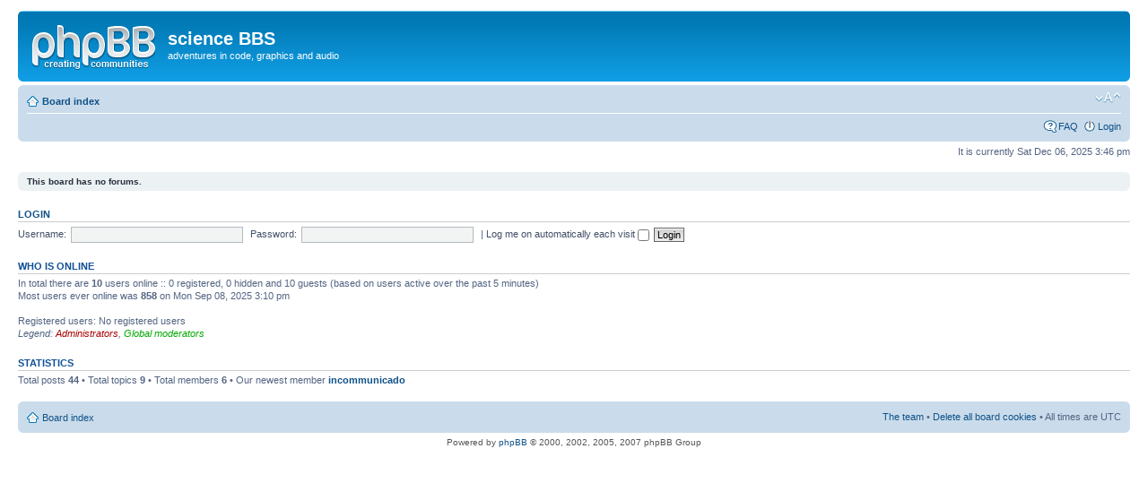

--- FILE ---
content_type: text/html; charset=UTF-8
request_url: http://science.untergrund.net/phpBB3/index.php?sid=c097cc1af4b4cae0524954e2c64d2e0f
body_size: 7928
content:
<!DOCTYPE html PUBLIC "-//W3C//DTD XHTML 1.0 Strict//EN" "http://www.w3.org/TR/xhtml1/DTD/xhtml1-strict.dtd">
<html xmlns="http://www.w3.org/1999/xhtml" dir="ltr" lang="en-gb" xml:lang="en-gb">
<head>

<meta http-equiv="content-type" content="text/html; charset=UTF-8" />
<meta http-equiv="content-style-type" content="text/css" />
<meta http-equiv="content-language" content="en-gb" />
<meta http-equiv="imagetoolbar" content="no" />
<meta name="resource-type" content="document" />
<meta name="distribution" content="global" />
<meta name="copyright" content="2000, 2002, 2005, 2007 phpBB Group" />
<meta name="keywords" content="" />
<meta name="description" content="" />
<meta http-equiv="X-UA-Compatible" content="IE=EmulateIE7" />

<title>science BBS &bull; Index page</title>



<!--
	phpBB style name: prosilver
	Based on style:   prosilver (this is the default phpBB3 style)
	Original author:  Tom Beddard ( http://www.subBlue.com/ )
	Modified by:

	NOTE: This page was generated by phpBB, the free open-source bulletin board package.
	      The phpBB Group is not responsible for the content of this page and forum. For more information
	      about phpBB please visit http://www.phpbb.com
-->

<script type="text/javascript">
// <![CDATA[
	var jump_page = 'Enter the page number you wish to go to:';
	var on_page = '';
	var per_page = '';
	var base_url = '';
	var style_cookie = 'phpBBstyle';
	var style_cookie_settings = '; path=/; domain=science.untergrund.net';
	var onload_functions = new Array();
	var onunload_functions = new Array();

	

	/**
	* Find a member
	*/
	function find_username(url)
	{
		popup(url, 760, 570, '_usersearch');
		return false;
	}

	/**
	* New function for handling multiple calls to window.onload and window.unload by pentapenguin
	*/
	window.onload = function()
	{
		for (var i = 0; i < onload_functions.length; i++)
		{
			eval(onload_functions[i]);
		}
	}

	window.onunload = function()
	{
		for (var i = 0; i < onunload_functions.length; i++)
		{
			eval(onunload_functions[i]);
		}
	}

// ]]>
</script>
<script type="text/javascript" src="./styles/prosilver/template/styleswitcher.js"></script>
<script type="text/javascript" src="./styles/prosilver/template/forum_fn.js"></script>

<link href="./styles/prosilver/theme/print.css" rel="stylesheet" type="text/css" media="print" title="printonly" />
<link href="./style.php?id=1&amp;lang=en&amp;sid=1f8eb86039f27be90344c9e3b0d0b2ab" rel="stylesheet" type="text/css" media="screen, projection" />

<link href="./styles/prosilver/theme/normal.css" rel="stylesheet" type="text/css" title="A" />
<link href="./styles/prosilver/theme/medium.css" rel="alternate stylesheet" type="text/css" title="A+" />
<link href="./styles/prosilver/theme/large.css" rel="alternate stylesheet" type="text/css" title="A++" />



</head>

<body id="phpbb" class="section-index ltr">

<div id="wrap">
	<a id="top" name="top" accesskey="t"></a>
	<div id="page-header">
		<div class="headerbar">
			<div class="inner"><span class="corners-top"><span></span></span>

			<div id="site-description">
				<a href="./index.php?sid=1f8eb86039f27be90344c9e3b0d0b2ab" title="Board index" id="logo"><img src="./styles/prosilver/imageset/site_logo.gif" width="139" height="52" alt="" title="" /></a>
				<h1>science BBS</h1>
				<p>adventures in code, graphics and audio</p>
				<p class="skiplink"><a href="#start_here">Skip to content</a></p>
			</div>

		

			<span class="corners-bottom"><span></span></span></div>
		</div>

		<div class="navbar">
			<div class="inner"><span class="corners-top"><span></span></span>

			<ul class="linklist navlinks">
				<li class="icon-home"><a href="./index.php?sid=1f8eb86039f27be90344c9e3b0d0b2ab" accesskey="h">Board index</a> </li>

				<li class="rightside"><a href="#" onclick="fontsizeup(); return false;" onkeypress="return fontsizeup(event);" class="fontsize" title="Change font size">Change font size</a></li>

				
			</ul>

			

			<ul class="linklist rightside">
				<li class="icon-faq"><a href="./faq.php?sid=1f8eb86039f27be90344c9e3b0d0b2ab" title="Frequently Asked Questions">FAQ</a></li>
				
					<li class="icon-logout"><a href="./ucp.php?mode=login&amp;sid=1f8eb86039f27be90344c9e3b0d0b2ab" title="Login" accesskey="x">Login</a></li>
				
			</ul>

			<span class="corners-bottom"><span></span></span></div>
		</div>

	</div>

	<a name="start_here"></a>
	<div id="page-body">
		

<p class="right">It is currently Sat Dec 06, 2025 3:46 pm</p>

	<div class="panel">
		<div class="inner"><span class="corners-top"><span></span></span>
		<strong>This board has no forums.</strong>
		<span class="corners-bottom"><span></span></span></div>
	</div>

	<form method="post" action="./ucp.php?mode=login&amp;sid=1f8eb86039f27be90344c9e3b0d0b2ab" class="headerspace">
	<h3><a href="./ucp.php?mode=login&amp;sid=1f8eb86039f27be90344c9e3b0d0b2ab">Login</a></h3>
		<fieldset class="quick-login">
			<label for="username">Username:</label>&nbsp;<input type="text" name="username" id="username" size="10" class="inputbox" title="Username" />
			<label for="password">Password:</label>&nbsp;<input type="password" name="password" id="password" size="10" class="inputbox" title="Password" />
			
				| <label for="autologin">Log me on automatically each visit <input type="checkbox" name="autologin" id="autologin" /></label>
			
			<input type="submit" name="login" value="Login" class="button2" />
			<input type="hidden" name="redirect" value="./index.php?sid=1f8eb86039f27be90344c9e3b0d0b2ab" />

		</fieldset>
	</form>
<h3>Who is online</h3>
	<p>In total there are <strong>10</strong> users online :: 0 registered, 0 hidden and 10 guests (based on users active over the past 5 minutes)<br />Most users ever online was <strong>858</strong> on Mon Sep 08, 2025 3:10 pm<br /> <br />Registered users: No registered users
	<br /><em>Legend: <a style="color:#AA0000" href="./memberlist.php?mode=group&amp;g=5&amp;sid=1f8eb86039f27be90344c9e3b0d0b2ab">Administrators</a>, <a style="color:#00AA00" href="./memberlist.php?mode=group&amp;g=4&amp;sid=1f8eb86039f27be90344c9e3b0d0b2ab">Global moderators</a></em></p>

	<h3>Statistics</h3>
	<p>Total posts <strong>44</strong> &bull; Total topics <strong>9</strong> &bull; Total members <strong>6</strong> &bull; Our newest member <strong><a href="./memberlist.php?mode=viewprofile&amp;u=57&amp;sid=1f8eb86039f27be90344c9e3b0d0b2ab">incommunicado</a></strong></p>
</div>

<div id="page-footer">

	<div class="navbar">
		<div class="inner"><span class="corners-top"><span></span></span>

		<ul class="linklist">
			<li class="icon-home"><a href="./index.php?sid=1f8eb86039f27be90344c9e3b0d0b2ab" accesskey="h">Board index</a></li>
				
			<li class="rightside"><a href="./memberlist.php?mode=leaders&amp;sid=1f8eb86039f27be90344c9e3b0d0b2ab">The team</a> &bull; <a href="./ucp.php?mode=delete_cookies&amp;sid=1f8eb86039f27be90344c9e3b0d0b2ab">Delete all board cookies</a> &bull; All times are UTC </li>
		</ul>

		<span class="corners-bottom"><span></span></span></div>
	</div>

<!--
	We request you retain the full copyright notice below including the link to www.phpbb.com.
	This not only gives respect to the large amount of time given freely by the developers
	but also helps build interest, traffic and use of phpBB3. If you (honestly) cannot retain
	the full copyright we ask you at least leave in place the "Powered by phpBB" line, with
	"phpBB" linked to www.phpbb.com. If you refuse to include even this then support on our
	forums may be affected.

	The phpBB Group : 2006
//-->

	<div class="copyright">Powered by <a href="http://www.phpbb.com/">phpBB</a> &copy; 2000, 2002, 2005, 2007 phpBB Group
		
	</div>
</div>

</div>

<div>
	<a id="bottom" name="bottom" accesskey="z"></a>
	<img src="./cron.php?cron_type=tidy_warnings&amp;sid=1f8eb86039f27be90344c9e3b0d0b2ab" width="1" height="1" alt="cron" />
</div>

</body>
</html>